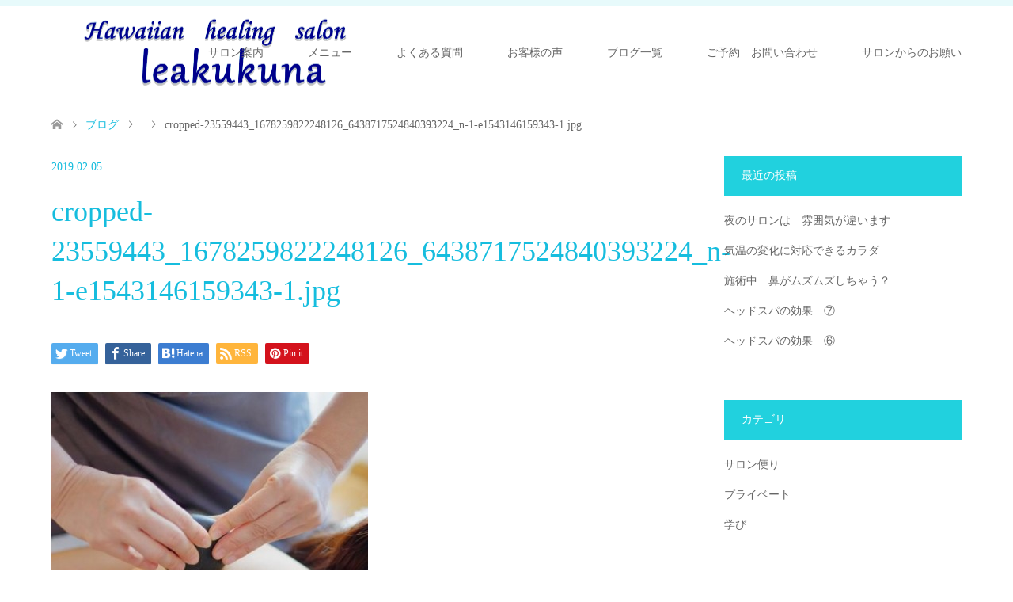

--- FILE ---
content_type: text/html; charset=UTF-8
request_url: https://leakukuna.com/cropped-23559443_1678259822248126_6438717524840393224_n-1-e1543146159343-1-jpg/
body_size: 9840
content:
<!DOCTYPE html>
<html lang="ja">
<head prefix="og: http://ogp.me/ns# fb: http://ogp.me/ns/fb#">
<meta charset="UTF-8">
<!--[if IE]><meta http-equiv="X-UA-Compatible" content="IE=edge"><![endif]-->
<meta name="viewport" content="width=device-width">
<title>cropped-23559443_1678259822248126_6438717524840393224_n-1-e1543146159343-1.jpg | Hawaiian　healing　salon　leakukuna（れあくくな）寄居</title>
<meta name="description" content="https://leakukuna.com/wp-content/uploads/2018/11/cropped-23559443_1678259822248126_6438717524840393224_n-1-e154314615934...">
<meta property="og:type" content="article" />
<meta property="og:url" content="https://leakukuna.com/cropped-23559443_1678259822248126_6438717524840393224_n-1-e1543146159343-1-jpg/">
<meta property="og:title" content="cropped-23559443_1678259822248126_6438717524840393224_n-1-e1543146159343-1.jpg" />
<meta property="og:description" content="https://leakukuna.com/wp-content/uploads/2018/11/cropped-23559443_1678259822248126_6438717524840393224_n-1-e154314615934..." />
<meta property="og:site_name" content="Hawaiian　healing　salon　leakukuna（れあくくな）寄居" />
<meta property="og:image" content='https://leakukuna.com/wp-content/themes/skin_tcd046/img/common/no_image2.gif'>
<meta property="og:image:secure_url" content="https://leakukuna.com/wp-content/themes/skin_tcd046/img/common/no_image2.gif" /> 
<meta property="og:image:width" content="380" /> 
<meta property="og:image:height" content="230" />
<link rel="pingback" href="https://leakukuna.com/xmlrpc.php">
<link rel="shortcut icon" href="https://leakukuna.com/wp-content/uploads/tcd-w/ファビコン.png">
<meta name='robots' content='max-image-preview:large' />
<link rel='dns-prefetch' href='//secure.gravatar.com' />
<link rel='dns-prefetch' href='//v0.wordpress.com' />
<link rel="alternate" type="application/rss+xml" title="Hawaiian　healing　salon　leakukuna（れあくくな）寄居 &raquo; フィード" href="https://leakukuna.com/feed/" />
<link rel="alternate" type="application/rss+xml" title="Hawaiian　healing　salon　leakukuna（れあくくな）寄居 &raquo; コメントフィード" href="https://leakukuna.com/comments/feed/" />
<link rel="alternate" type="application/rss+xml" title="Hawaiian　healing　salon　leakukuna（れあくくな）寄居 &raquo; cropped-23559443_1678259822248126_6438717524840393224_n-1-e1543146159343-1.jpg のコメントのフィード" href="https://leakukuna.com/feed/?attachment_id=381" />
<script type="text/javascript">
/* <![CDATA[ */
window._wpemojiSettings = {"baseUrl":"https:\/\/s.w.org\/images\/core\/emoji\/15.0.3\/72x72\/","ext":".png","svgUrl":"https:\/\/s.w.org\/images\/core\/emoji\/15.0.3\/svg\/","svgExt":".svg","source":{"concatemoji":"https:\/\/leakukuna.com\/wp-includes\/js\/wp-emoji-release.min.js?ver=6.5.7"}};
/*! This file is auto-generated */
!function(i,n){var o,s,e;function c(e){try{var t={supportTests:e,timestamp:(new Date).valueOf()};sessionStorage.setItem(o,JSON.stringify(t))}catch(e){}}function p(e,t,n){e.clearRect(0,0,e.canvas.width,e.canvas.height),e.fillText(t,0,0);var t=new Uint32Array(e.getImageData(0,0,e.canvas.width,e.canvas.height).data),r=(e.clearRect(0,0,e.canvas.width,e.canvas.height),e.fillText(n,0,0),new Uint32Array(e.getImageData(0,0,e.canvas.width,e.canvas.height).data));return t.every(function(e,t){return e===r[t]})}function u(e,t,n){switch(t){case"flag":return n(e,"\ud83c\udff3\ufe0f\u200d\u26a7\ufe0f","\ud83c\udff3\ufe0f\u200b\u26a7\ufe0f")?!1:!n(e,"\ud83c\uddfa\ud83c\uddf3","\ud83c\uddfa\u200b\ud83c\uddf3")&&!n(e,"\ud83c\udff4\udb40\udc67\udb40\udc62\udb40\udc65\udb40\udc6e\udb40\udc67\udb40\udc7f","\ud83c\udff4\u200b\udb40\udc67\u200b\udb40\udc62\u200b\udb40\udc65\u200b\udb40\udc6e\u200b\udb40\udc67\u200b\udb40\udc7f");case"emoji":return!n(e,"\ud83d\udc26\u200d\u2b1b","\ud83d\udc26\u200b\u2b1b")}return!1}function f(e,t,n){var r="undefined"!=typeof WorkerGlobalScope&&self instanceof WorkerGlobalScope?new OffscreenCanvas(300,150):i.createElement("canvas"),a=r.getContext("2d",{willReadFrequently:!0}),o=(a.textBaseline="top",a.font="600 32px Arial",{});return e.forEach(function(e){o[e]=t(a,e,n)}),o}function t(e){var t=i.createElement("script");t.src=e,t.defer=!0,i.head.appendChild(t)}"undefined"!=typeof Promise&&(o="wpEmojiSettingsSupports",s=["flag","emoji"],n.supports={everything:!0,everythingExceptFlag:!0},e=new Promise(function(e){i.addEventListener("DOMContentLoaded",e,{once:!0})}),new Promise(function(t){var n=function(){try{var e=JSON.parse(sessionStorage.getItem(o));if("object"==typeof e&&"number"==typeof e.timestamp&&(new Date).valueOf()<e.timestamp+604800&&"object"==typeof e.supportTests)return e.supportTests}catch(e){}return null}();if(!n){if("undefined"!=typeof Worker&&"undefined"!=typeof OffscreenCanvas&&"undefined"!=typeof URL&&URL.createObjectURL&&"undefined"!=typeof Blob)try{var e="postMessage("+f.toString()+"("+[JSON.stringify(s),u.toString(),p.toString()].join(",")+"));",r=new Blob([e],{type:"text/javascript"}),a=new Worker(URL.createObjectURL(r),{name:"wpTestEmojiSupports"});return void(a.onmessage=function(e){c(n=e.data),a.terminate(),t(n)})}catch(e){}c(n=f(s,u,p))}t(n)}).then(function(e){for(var t in e)n.supports[t]=e[t],n.supports.everything=n.supports.everything&&n.supports[t],"flag"!==t&&(n.supports.everythingExceptFlag=n.supports.everythingExceptFlag&&n.supports[t]);n.supports.everythingExceptFlag=n.supports.everythingExceptFlag&&!n.supports.flag,n.DOMReady=!1,n.readyCallback=function(){n.DOMReady=!0}}).then(function(){return e}).then(function(){var e;n.supports.everything||(n.readyCallback(),(e=n.source||{}).concatemoji?t(e.concatemoji):e.wpemoji&&e.twemoji&&(t(e.twemoji),t(e.wpemoji)))}))}((window,document),window._wpemojiSettings);
/* ]]> */
</script>
<link rel='stylesheet' id='style-css' href='https://leakukuna.com/wp-content/themes/skin_tcd046/style.css?ver=1.6' type='text/css' media='all' />
<style id='wp-emoji-styles-inline-css' type='text/css'>

	img.wp-smiley, img.emoji {
		display: inline !important;
		border: none !important;
		box-shadow: none !important;
		height: 1em !important;
		width: 1em !important;
		margin: 0 0.07em !important;
		vertical-align: -0.1em !important;
		background: none !important;
		padding: 0 !important;
	}
</style>
<link rel='stylesheet' id='wp-block-library-css' href='https://leakukuna.com/wp-includes/css/dist/block-library/style.min.css?ver=6.5.7' type='text/css' media='all' />
<style id='wp-block-library-inline-css' type='text/css'>
.has-text-align-justify{text-align:justify;}
</style>
<style id='classic-theme-styles-inline-css' type='text/css'>
/*! This file is auto-generated */
.wp-block-button__link{color:#fff;background-color:#32373c;border-radius:9999px;box-shadow:none;text-decoration:none;padding:calc(.667em + 2px) calc(1.333em + 2px);font-size:1.125em}.wp-block-file__button{background:#32373c;color:#fff;text-decoration:none}
</style>
<style id='global-styles-inline-css' type='text/css'>
body{--wp--preset--color--black: #000000;--wp--preset--color--cyan-bluish-gray: #abb8c3;--wp--preset--color--white: #ffffff;--wp--preset--color--pale-pink: #f78da7;--wp--preset--color--vivid-red: #cf2e2e;--wp--preset--color--luminous-vivid-orange: #ff6900;--wp--preset--color--luminous-vivid-amber: #fcb900;--wp--preset--color--light-green-cyan: #7bdcb5;--wp--preset--color--vivid-green-cyan: #00d084;--wp--preset--color--pale-cyan-blue: #8ed1fc;--wp--preset--color--vivid-cyan-blue: #0693e3;--wp--preset--color--vivid-purple: #9b51e0;--wp--preset--gradient--vivid-cyan-blue-to-vivid-purple: linear-gradient(135deg,rgba(6,147,227,1) 0%,rgb(155,81,224) 100%);--wp--preset--gradient--light-green-cyan-to-vivid-green-cyan: linear-gradient(135deg,rgb(122,220,180) 0%,rgb(0,208,130) 100%);--wp--preset--gradient--luminous-vivid-amber-to-luminous-vivid-orange: linear-gradient(135deg,rgba(252,185,0,1) 0%,rgba(255,105,0,1) 100%);--wp--preset--gradient--luminous-vivid-orange-to-vivid-red: linear-gradient(135deg,rgba(255,105,0,1) 0%,rgb(207,46,46) 100%);--wp--preset--gradient--very-light-gray-to-cyan-bluish-gray: linear-gradient(135deg,rgb(238,238,238) 0%,rgb(169,184,195) 100%);--wp--preset--gradient--cool-to-warm-spectrum: linear-gradient(135deg,rgb(74,234,220) 0%,rgb(151,120,209) 20%,rgb(207,42,186) 40%,rgb(238,44,130) 60%,rgb(251,105,98) 80%,rgb(254,248,76) 100%);--wp--preset--gradient--blush-light-purple: linear-gradient(135deg,rgb(255,206,236) 0%,rgb(152,150,240) 100%);--wp--preset--gradient--blush-bordeaux: linear-gradient(135deg,rgb(254,205,165) 0%,rgb(254,45,45) 50%,rgb(107,0,62) 100%);--wp--preset--gradient--luminous-dusk: linear-gradient(135deg,rgb(255,203,112) 0%,rgb(199,81,192) 50%,rgb(65,88,208) 100%);--wp--preset--gradient--pale-ocean: linear-gradient(135deg,rgb(255,245,203) 0%,rgb(182,227,212) 50%,rgb(51,167,181) 100%);--wp--preset--gradient--electric-grass: linear-gradient(135deg,rgb(202,248,128) 0%,rgb(113,206,126) 100%);--wp--preset--gradient--midnight: linear-gradient(135deg,rgb(2,3,129) 0%,rgb(40,116,252) 100%);--wp--preset--font-size--small: 13px;--wp--preset--font-size--medium: 20px;--wp--preset--font-size--large: 36px;--wp--preset--font-size--x-large: 42px;--wp--preset--spacing--20: 0.44rem;--wp--preset--spacing--30: 0.67rem;--wp--preset--spacing--40: 1rem;--wp--preset--spacing--50: 1.5rem;--wp--preset--spacing--60: 2.25rem;--wp--preset--spacing--70: 3.38rem;--wp--preset--spacing--80: 5.06rem;--wp--preset--shadow--natural: 6px 6px 9px rgba(0, 0, 0, 0.2);--wp--preset--shadow--deep: 12px 12px 50px rgba(0, 0, 0, 0.4);--wp--preset--shadow--sharp: 6px 6px 0px rgba(0, 0, 0, 0.2);--wp--preset--shadow--outlined: 6px 6px 0px -3px rgba(255, 255, 255, 1), 6px 6px rgba(0, 0, 0, 1);--wp--preset--shadow--crisp: 6px 6px 0px rgba(0, 0, 0, 1);}:where(.is-layout-flex){gap: 0.5em;}:where(.is-layout-grid){gap: 0.5em;}body .is-layout-flex{display: flex;}body .is-layout-flex{flex-wrap: wrap;align-items: center;}body .is-layout-flex > *{margin: 0;}body .is-layout-grid{display: grid;}body .is-layout-grid > *{margin: 0;}:where(.wp-block-columns.is-layout-flex){gap: 2em;}:where(.wp-block-columns.is-layout-grid){gap: 2em;}:where(.wp-block-post-template.is-layout-flex){gap: 1.25em;}:where(.wp-block-post-template.is-layout-grid){gap: 1.25em;}.has-black-color{color: var(--wp--preset--color--black) !important;}.has-cyan-bluish-gray-color{color: var(--wp--preset--color--cyan-bluish-gray) !important;}.has-white-color{color: var(--wp--preset--color--white) !important;}.has-pale-pink-color{color: var(--wp--preset--color--pale-pink) !important;}.has-vivid-red-color{color: var(--wp--preset--color--vivid-red) !important;}.has-luminous-vivid-orange-color{color: var(--wp--preset--color--luminous-vivid-orange) !important;}.has-luminous-vivid-amber-color{color: var(--wp--preset--color--luminous-vivid-amber) !important;}.has-light-green-cyan-color{color: var(--wp--preset--color--light-green-cyan) !important;}.has-vivid-green-cyan-color{color: var(--wp--preset--color--vivid-green-cyan) !important;}.has-pale-cyan-blue-color{color: var(--wp--preset--color--pale-cyan-blue) !important;}.has-vivid-cyan-blue-color{color: var(--wp--preset--color--vivid-cyan-blue) !important;}.has-vivid-purple-color{color: var(--wp--preset--color--vivid-purple) !important;}.has-black-background-color{background-color: var(--wp--preset--color--black) !important;}.has-cyan-bluish-gray-background-color{background-color: var(--wp--preset--color--cyan-bluish-gray) !important;}.has-white-background-color{background-color: var(--wp--preset--color--white) !important;}.has-pale-pink-background-color{background-color: var(--wp--preset--color--pale-pink) !important;}.has-vivid-red-background-color{background-color: var(--wp--preset--color--vivid-red) !important;}.has-luminous-vivid-orange-background-color{background-color: var(--wp--preset--color--luminous-vivid-orange) !important;}.has-luminous-vivid-amber-background-color{background-color: var(--wp--preset--color--luminous-vivid-amber) !important;}.has-light-green-cyan-background-color{background-color: var(--wp--preset--color--light-green-cyan) !important;}.has-vivid-green-cyan-background-color{background-color: var(--wp--preset--color--vivid-green-cyan) !important;}.has-pale-cyan-blue-background-color{background-color: var(--wp--preset--color--pale-cyan-blue) !important;}.has-vivid-cyan-blue-background-color{background-color: var(--wp--preset--color--vivid-cyan-blue) !important;}.has-vivid-purple-background-color{background-color: var(--wp--preset--color--vivid-purple) !important;}.has-black-border-color{border-color: var(--wp--preset--color--black) !important;}.has-cyan-bluish-gray-border-color{border-color: var(--wp--preset--color--cyan-bluish-gray) !important;}.has-white-border-color{border-color: var(--wp--preset--color--white) !important;}.has-pale-pink-border-color{border-color: var(--wp--preset--color--pale-pink) !important;}.has-vivid-red-border-color{border-color: var(--wp--preset--color--vivid-red) !important;}.has-luminous-vivid-orange-border-color{border-color: var(--wp--preset--color--luminous-vivid-orange) !important;}.has-luminous-vivid-amber-border-color{border-color: var(--wp--preset--color--luminous-vivid-amber) !important;}.has-light-green-cyan-border-color{border-color: var(--wp--preset--color--light-green-cyan) !important;}.has-vivid-green-cyan-border-color{border-color: var(--wp--preset--color--vivid-green-cyan) !important;}.has-pale-cyan-blue-border-color{border-color: var(--wp--preset--color--pale-cyan-blue) !important;}.has-vivid-cyan-blue-border-color{border-color: var(--wp--preset--color--vivid-cyan-blue) !important;}.has-vivid-purple-border-color{border-color: var(--wp--preset--color--vivid-purple) !important;}.has-vivid-cyan-blue-to-vivid-purple-gradient-background{background: var(--wp--preset--gradient--vivid-cyan-blue-to-vivid-purple) !important;}.has-light-green-cyan-to-vivid-green-cyan-gradient-background{background: var(--wp--preset--gradient--light-green-cyan-to-vivid-green-cyan) !important;}.has-luminous-vivid-amber-to-luminous-vivid-orange-gradient-background{background: var(--wp--preset--gradient--luminous-vivid-amber-to-luminous-vivid-orange) !important;}.has-luminous-vivid-orange-to-vivid-red-gradient-background{background: var(--wp--preset--gradient--luminous-vivid-orange-to-vivid-red) !important;}.has-very-light-gray-to-cyan-bluish-gray-gradient-background{background: var(--wp--preset--gradient--very-light-gray-to-cyan-bluish-gray) !important;}.has-cool-to-warm-spectrum-gradient-background{background: var(--wp--preset--gradient--cool-to-warm-spectrum) !important;}.has-blush-light-purple-gradient-background{background: var(--wp--preset--gradient--blush-light-purple) !important;}.has-blush-bordeaux-gradient-background{background: var(--wp--preset--gradient--blush-bordeaux) !important;}.has-luminous-dusk-gradient-background{background: var(--wp--preset--gradient--luminous-dusk) !important;}.has-pale-ocean-gradient-background{background: var(--wp--preset--gradient--pale-ocean) !important;}.has-electric-grass-gradient-background{background: var(--wp--preset--gradient--electric-grass) !important;}.has-midnight-gradient-background{background: var(--wp--preset--gradient--midnight) !important;}.has-small-font-size{font-size: var(--wp--preset--font-size--small) !important;}.has-medium-font-size{font-size: var(--wp--preset--font-size--medium) !important;}.has-large-font-size{font-size: var(--wp--preset--font-size--large) !important;}.has-x-large-font-size{font-size: var(--wp--preset--font-size--x-large) !important;}
.wp-block-navigation a:where(:not(.wp-element-button)){color: inherit;}
:where(.wp-block-post-template.is-layout-flex){gap: 1.25em;}:where(.wp-block-post-template.is-layout-grid){gap: 1.25em;}
:where(.wp-block-columns.is-layout-flex){gap: 2em;}:where(.wp-block-columns.is-layout-grid){gap: 2em;}
.wp-block-pullquote{font-size: 1.5em;line-height: 1.6;}
</style>
<link rel='stylesheet' id='jetpack_css-css' href='https://leakukuna.com/wp-content/plugins/jetpack/css/jetpack.css?ver=8.9.4' type='text/css' media='all' />
<script type="text/javascript" src="https://leakukuna.com/wp-includes/js/jquery/jquery.min.js?ver=3.7.1" id="jquery-core-js"></script>
<script type="text/javascript" src="https://leakukuna.com/wp-includes/js/jquery/jquery-migrate.min.js?ver=3.4.1" id="jquery-migrate-js"></script>
<link rel="https://api.w.org/" href="https://leakukuna.com/wp-json/" /><link rel="alternate" type="application/json" href="https://leakukuna.com/wp-json/wp/v2/media/381" /><link rel='shortlink' href='https://wp.me/aay0da-69' />
<link rel="alternate" type="application/json+oembed" href="https://leakukuna.com/wp-json/oembed/1.0/embed?url=https%3A%2F%2Fleakukuna.com%2Fcropped-23559443_1678259822248126_6438717524840393224_n-1-e1543146159343-1-jpg%2F" />
<link rel="alternate" type="text/xml+oembed" href="https://leakukuna.com/wp-json/oembed/1.0/embed?url=https%3A%2F%2Fleakukuna.com%2Fcropped-23559443_1678259822248126_6438717524840393224_n-1-e1543146159343-1-jpg%2F&#038;format=xml" />
<style type='text/css'>img#wpstats{display:none}</style>
<link rel="stylesheet" href="https://leakukuna.com/wp-content/themes/skin_tcd046/css/design-plus.css?ver=1.6">
<link rel="stylesheet" href="https://leakukuna.com/wp-content/themes/skin_tcd046/css/sns-botton.css?ver=1.6">
<link rel="stylesheet" href="https://leakukuna.com/wp-content/themes/skin_tcd046/css/responsive.css?ver=1.6">
<link rel="stylesheet" href="https://leakukuna.com/wp-content/themes/skin_tcd046/css/footer-bar.css?ver=1.6">

<script src="https://leakukuna.com/wp-content/themes/skin_tcd046/js/jquery.easing.1.3.js?ver=1.6"></script>
<script src="https://leakukuna.com/wp-content/themes/skin_tcd046/js/jscript.js?ver=1.6"></script>
<script src="https://leakukuna.com/wp-content/themes/skin_tcd046/js/comment.js?ver=1.6"></script>

<style type="text/css">
body, input, textarea { font-family: "Times New Roman" , "游明朝" , "Yu Mincho" , "游明朝体" , "YuMincho" , "ヒラギノ明朝 Pro W3" , "Hiragino Mincho Pro" , "HiraMinProN-W3" , "HGS明朝E" , "ＭＳ Ｐ明朝" , "MS PMincho" , serif; }
.rich_font { font-weight:500; font-family: "Times New Roman" , "游明朝" , "Yu Mincho" , "游明朝体" , "YuMincho" , "ヒラギノ明朝 Pro W3" , "Hiragino Mincho Pro" , "HiraMinProN-W3" , "HGS明朝E" , "ＭＳ Ｐ明朝" , "MS PMincho" , serif; }

#header .logo { font-size:24px; }
.fix_top.header_fix #header .logo { font-size:20px; }
#footer_logo .logo { font-size:24px; }
 #logo_image img { width:50%; height:50%; max-height: none; }
  #logo_image_fixed img { width:50%; height:50%; max-height: none; }
#footer_logo img { width:50%; height:50%; }
#post_title { font-size:36px; }
body, .post_content { font-size:14px; }

@media screen and (max-width:991px) {
  #header .logo { font-size:18px; }
  .mobile_fix_top.header_fix #header .logo { font-size:18px; }
  #logo_image img { width:50%; height:50%; max-height: none; }
  #logo_image_fixed img { width:50%; height:50%; max-height: none; }
  #post_title { font-size:20px; }
  body, .post_content { font-size:14px; }
}




.image {
-webkit-transition: .5s;
-moz-transition: .5s;
-ms-transition: .5s;
transition: .5s;
}
.image img {
-webkit-backface-visibility: hidden;
backface-visibility: hidden;
-webkit-transition-property: opacity;
-webkit-transition: .5s;
-moz-transition-property: opacity;
-moz-transition: .5s;
-ms-transition-property: opacity;
-ms-transition: .5s;
-o-transition-property: opacity;
-o-transition: .5s;
transition-property: opacity;
transition: .5s;
}
.image:hover img, a:hover .image img {
opacity: 0.5;
}
.image:hover, a:hover .image {
background: #FFFFFF;
}

.headline_bg_l, .headline_bg, ul.meta .category span, .page_navi a:hover, .page_navi span.current, .page_navi p.back a:hover,
#post_pagination p, #post_pagination a:hover, #previous_next_post2 a:hover, .single-news #post_meta_top .date, .single-campaign #post_meta_top .date, ol#voice_list .info .voice_button a:hover, .voice_user .voice_name, .voice_course .course_button a, .side_headline, #footer_top,
#comment_header ul li a:hover, #comment_header ul li.comment_switch_active a, #comment_header #comment_closed p, #submit_comment
{ background-color:#21D1DE; }

.page_navi a:hover, .page_navi span.current, #post_pagination p, #comment_header ul li.comment_switch_active a, #comment_header #comment_closed p, #guest_info input:focus, #comment_textarea textarea:focus
{ border-color:#21D1DE; }

#comment_header ul li.comment_switch_active a:after, #comment_header #comment_closed p:after
{ border-color:#21D1DE transparent transparent transparent; }

a:hover, #global_menu > ul > li > a:hover, #bread_crumb li a, #bread_crumb li.home a:hover:before, ul.meta .date, .footer_headline, .footer_widget a:hover,
#post_title, #previous_next_post a:hover, #previous_next_post a:hover:before, #previous_next_post a:hover:after,
#recent_news .info .date, .course_category .course_category_headline, .course_category .info .headline, ol#voice_list .info .voice_name, dl.interview dt, .voice_course .course_button a:hover, ol#staff_list .info .staff_name, .staff_info .staff_detail .staff_name, .staff_info .staff_detail .staff_social_link li a:hover:before,
.styled_post_list1 .date, .collapse_category_list li a:hover, .tcdw_course_list_widget .course_list li .image, .side_widget.tcdw_banner_list_widget .side_headline, ul.banner_list li .image,
#index_content1 .caption .headline, #index_course li .image, #index_news .date, #index_voice li .info .voice_name, #index_blog .headline, .table.pb_pricemenu td.menu, .side_widget .campaign_list .date, .side_widget .news_list .date, .side_widget .staff_list .staff_name, .side_widget .voice_list .voice_name
{ color:#16BDDE; }

#footer_bottom, a.index_blog_button:hover, .widget_search #search-btn input:hover, .widget_search #searchsubmit:hover, .widget.google_search #searchsubmit:hover, #submit_comment:hover, #header_slider .slick-dots li button:hover, #header_slider .slick-dots li.slick-active button
{ background-color:#16BDDE; }

.post_content a { color:#65E6D9; }

#archive_wrapper, #related_post ol { background-color:rgba(33,209,222,0.15); }
#index_course li.noimage .image, .course_category .noimage .imagebox, .tcdw_course_list_widget .course_list li.noimage .image { background:rgba(33,209,222,0.3); }

#index_blog, #footer_widget, .course_categories li a.active, .course_categories li a:hover, .styled_post_list1_tabs li { background-color:rgba(225,249,250,0.15); }
#index_topics { background:rgba(225,249,250,0.8); }
#header { border-top-color:rgba(225,249,250,0.8); }

@media screen and (min-width:992px) {
  .fix_top.header_fix #header { background-color:rgba(225,249,250,0.8); }
  #global_menu ul ul a { background-color:#21D1DE; }
  #global_menu ul ul a:hover { background-color:#16BDDE; }
}
@media screen and (max-width:991px) {
  a.menu_button.active { background:rgba(225,249,250,0.8); };
  .mobile_fix_top.header_fix #header { background-color:rgba(225,249,250,0.8); }
  #global_menu { background-color:#21D1DE; }
  #global_menu a:hover { background-color:#16BDDE; }
}
@media screen and (max-width:991px) {
  .mobile_fix_top.header_fix #header { background-color:rgba(225,249,250,0.8); }
}


</style>

<style type="text/css"></style>
<!-- Jetpack Open Graph Tags -->
<meta property="og:type" content="article" />
<meta property="og:title" content="cropped-23559443_1678259822248126_6438717524840393224_n-1-e1543146159343-1.jpg" />
<meta property="og:url" content="https://leakukuna.com/cropped-23559443_1678259822248126_6438717524840393224_n-1-e1543146159343-1-jpg/" />
<meta property="og:description" content="詳しくは投稿をご覧ください。" />
<meta property="article:published_time" content="2019-02-05T12:05:13+00:00" />
<meta property="article:modified_time" content="2019-02-05T12:05:13+00:00" />
<meta property="og:site_name" content="Hawaiian　healing　salon　leakukuna（れあくくな）寄居" />
<meta property="og:image" content="https://leakukuna.com/wp-content/uploads/2018/11/cropped-23559443_1678259822248126_6438717524840393224_n-1-e1543146159343-1.jpg" />
<meta property="og:locale" content="ja_JP" />
<meta name="twitter:text:title" content="cropped-23559443_1678259822248126_6438717524840393224_n-1-e1543146159343-1.jpg" />
<meta name="twitter:image" content="https://leakukuna.com/wp-content/uploads/2018/11/cropped-23559443_1678259822248126_6438717524840393224_n-1-e1543146159343-1.jpg?w=640" />
<meta name="twitter:card" content="summary_large_image" />
<meta name="twitter:description" content="詳しくは投稿をご覧ください。" />

<!-- End Jetpack Open Graph Tags -->
</head>
<body id="body" class="attachment attachment-template-default single single-attachment postid-381 attachmentid-381 attachment-jpeg elementor-default">


 <div id="header" class="clearfix">
  <div class="header_inner">
   <div id="header_logo">
    <div id="logo_image">
 <h1 class="logo">
  <a href="https://leakukuna.com/" title="Hawaiian　healing　salon　leakukuna（れあくくな）寄居" data-label="Hawaiian　healing　salon　leakukuna（れあくくな）寄居"><img class="h_logo" src="https://leakukuna.com/wp-content/uploads/2019/12/-e1576064373613.png?1769911854" alt="Hawaiian　healing　salon　leakukuna（れあくくな）寄居" title="Hawaiian　healing　salon　leakukuna（れあくくな）寄居" /></a>
 </h1>
</div>
<div id="logo_image_fixed">
 <p class="logo"><a href="https://leakukuna.com/" title="Hawaiian　healing　salon　leakukuna（れあくくな）寄居"><img class="s_logo" src="https://leakukuna.com/wp-content/uploads/2019/12/-e1576064373613.png?1769911854" alt="Hawaiian　healing　salon　leakukuna（れあくくな）寄居" title="Hawaiian　healing　salon　leakukuna（れあくくな）寄居" /></a></p>
</div>
   </div>

      <a href="#" class="menu_button"><span>menu</span></a>
   <div id="global_menu">
    <ul id="menu-%e3%82%b0%e3%83%ad%e3%83%bc%e3%83%90%e3%83%ab%e3%83%a1%e3%83%8b%e3%83%a5%e3%83%bc" class="menu"><li id="menu-item-279" class="menu-item menu-item-type-post_type menu-item-object-page menu-item-has-children menu-item-279"><a href="https://leakukuna.com/saloninfo/">サロン案内</a>
<ul class="sub-menu">
	<li id="menu-item-203" class="menu-item menu-item-type-post_type menu-item-object-page menu-item-203"><a href="https://leakukuna.com/message/">ご挨拶</a></li>
	<li id="menu-item-932" class="menu-item menu-item-type-post_type menu-item-object-page menu-item-932"><a href="https://leakukuna.com/saloninfo/%e3%82%ad%e3%83%a3%e3%83%b3%e3%82%bb%e3%83%ab%e3%83%9d%e3%83%aa%e3%82%b7%e3%83%bc/">キャンセルポリシー</a></li>
	<li id="menu-item-935" class="menu-item menu-item-type-post_type menu-item-object-course menu-item-935"><a href="https://leakukuna.com/course/20200507/">サロンからのお願い</a></li>
	<li id="menu-item-126" class="menu-item menu-item-type-post_type menu-item-object-page menu-item-126"><a href="https://leakukuna.com/access/">アクセス</a></li>
</ul>
</li>
<li id="menu-item-130" class="menu-item menu-item-type-post_type menu-item-object-page menu-item-has-children menu-item-130"><a href="https://leakukuna.com/menu/">メニュー</a>
<ul class="sub-menu">
	<li id="menu-item-122" class="menu-item menu-item-type-post_type menu-item-object-page menu-item-122"><a href="https://leakukuna.com/menu/">メニュー</a></li>
	<li id="menu-item-124" class="menu-item menu-item-type-post_type menu-item-object-page menu-item-124"><a href="https://leakukuna.com/atsu/">Atsu®</a></li>
	<li id="menu-item-125" class="menu-item menu-item-type-post_type menu-item-object-page menu-item-125"><a href="https://leakukuna.com/hotstone/">Atsu式ホットストーンセラピー</a></li>
	<li id="menu-item-132" class="menu-item menu-item-type-post_type menu-item-object-page menu-item-132"><a href="https://leakukuna.com/lomilomi/">ロミロミ</a></li>
	<li id="menu-item-129" class="menu-item menu-item-type-post_type menu-item-object-page menu-item-129"><a href="https://leakukuna.com/mayareki/">マヤ暦</a></li>
</ul>
</li>
<li id="menu-item-131" class="menu-item menu-item-type-post_type menu-item-object-page menu-item-131"><a href="https://leakukuna.com/q-and-a/">よくある質問</a></li>
<li id="menu-item-268" class="menu-item menu-item-type-custom menu-item-object-custom menu-item-268"><a href="https://leakukuna.com/voice">お客様の声</a></li>
<li id="menu-item-397" class="menu-item menu-item-type-post_type menu-item-object-page current_page_parent menu-item-397"><a href="https://leakukuna.com/%e3%83%96%e3%83%ad%e3%82%b0%e4%b8%80%e8%a6%a7/">ブログ一覧</a></li>
<li id="menu-item-412" class="menu-item menu-item-type-post_type menu-item-object-page menu-item-412"><a href="https://leakukuna.com/contact/">ご予約　お問い合わせ</a></li>
<li id="menu-item-934" class="menu-item menu-item-type-post_type menu-item-object-course menu-item-934"><a href="https://leakukuna.com/course/20200507/">サロンからのお願い</a></li>
</ul>   </div>
     </div>
 </div><!-- END #header -->

 <div id="main_contents" class="clearfix">


<div id="bread_crumb">

<ul class="clearfix" itemscope itemtype="http://schema.org/BreadcrumbList">
 <li itemprop="itemListElement" itemscope itemtype="http://schema.org/ListItem" class="home"><a itemprop="item" href="https://leakukuna.com/"><span itemprop="name">ホーム</span></a><meta itemprop="position" content="1" /></li>

 <li itemprop="itemListElement" itemscope itemtype="http://schema.org/ListItem"><a itemprop="item" href="https://leakukuna.com/%e3%83%96%e3%83%ad%e3%82%b0%e4%b8%80%e8%a6%a7/"><span itemprop="name">ブログ</span></a><meta itemprop="position" content="2" /></li>
 <li itemprop="itemListElement" itemscope itemtype="http://schema.org/ListItem">
   <meta itemprop="position" content="3" /></li>
 <li itemprop="itemListElement" itemscope itemtype="http://schema.org/ListItem" class="last"><span itemprop="name">cropped-23559443_1678259822248126_6438717524840393224_n-1-e1543146159343-1.jpg</span><meta itemprop="position" content="4" /></li>

</ul>
</div>

<div id="main_col" class="clearfix">

<div id="left_col">

 
 <div id="article">

  <ul id="post_meta_top" class="meta clearfix">
      <li class="date"><time class="entry-date updated" datetime="2019-02-05T21:05:13+09:00">2019.02.05</time></li>  </ul>

  <h2 id="post_title" class="rich_font">cropped-23559443_1678259822248126_6438717524840393224_n-1-e1543146159343-1.jpg</h2>

    <div class="single_share clearfix" id="single_share_top">
   <div class="share-type1 share-top">
 
	<div class="sns mt10">
		<ul class="type1 clearfix">
			<li class="twitter">
				<a href="http://twitter.com/share?text=cropped-23559443_1678259822248126_6438717524840393224_n-1-e1543146159343-1.jpg&url=https%3A%2F%2Fleakukuna.com%2Fcropped-23559443_1678259822248126_6438717524840393224_n-1-e1543146159343-1-jpg%2F&via=&tw_p=tweetbutton&related=" onclick="javascript:window.open(this.href, '', 'menubar=no,toolbar=no,resizable=yes,scrollbars=yes,height=400,width=600');return false;"><i class="icon-twitter"></i><span class="ttl">Tweet</span><span class="share-count"></span></a>
			</li>
			<li class="facebook">
				<a href="//www.facebook.com/sharer/sharer.php?u=https://leakukuna.com/cropped-23559443_1678259822248126_6438717524840393224_n-1-e1543146159343-1-jpg/&amp;t=cropped-23559443_1678259822248126_6438717524840393224_n-1-e1543146159343-1.jpg" class="facebook-btn-icon-link" target="blank" rel="nofollow"><i class="icon-facebook"></i><span class="ttl">Share</span><span class="share-count"></span></a>
			</li>
			<li class="hatebu">
				<a href="http://b.hatena.ne.jp/add?mode=confirm&url=https%3A%2F%2Fleakukuna.com%2Fcropped-23559443_1678259822248126_6438717524840393224_n-1-e1543146159343-1-jpg%2F" onclick="javascript:window.open(this.href, '', 'menubar=no,toolbar=no,resizable=yes,scrollbars=yes,height=400,width=510');return false;" ><i class="icon-hatebu"></i><span class="ttl">Hatena</span><span class="share-count"></span></a>
			</li>
			<li class="rss">
				<a href="https://leakukuna.com/feed/" target="blank"><i class="icon-rss"></i><span class="ttl">RSS</span></a>
			</li>
			<li class="pinterest">
				<a rel="nofollow" target="_blank" href="https://www.pinterest.com/pin/create/button/?url=https%3A%2F%2Fleakukuna.com%2Fcropped-23559443_1678259822248126_6438717524840393224_n-1-e1543146159343-1-jpg%2F&media=https://leakukuna.com/wp-content/uploads/2018/11/cropped-23559443_1678259822248126_6438717524840393224_n-1-e1543146159343-1.jpg&description=cropped-23559443_1678259822248126_6438717524840393224_n-1-e1543146159343-1.jpg"><i class="icon-pinterest"></i><span class="ttl">Pin&nbsp;it</span></a>
			</li>
		</ul>
	</div>
</div>
  </div>
  
  
    
  <div class="post_content clearfix">
   <p class="attachment"><a href='https://leakukuna.com/wp-content/uploads/2018/11/cropped-23559443_1678259822248126_6438717524840393224_n-1-e1543146159343-1.jpg'><img fetchpriority="high" decoding="async" width="400" height="400" src="https://leakukuna.com/wp-content/uploads/2018/11/cropped-23559443_1678259822248126_6438717524840393224_n-1-e1543146159343-1-400x400.jpg" class="attachment-medium size-medium" alt="" srcset="https://leakukuna.com/wp-content/uploads/2018/11/cropped-23559443_1678259822248126_6438717524840393224_n-1-e1543146159343-1-400x400.jpg 400w, https://leakukuna.com/wp-content/uploads/2018/11/cropped-23559443_1678259822248126_6438717524840393224_n-1-e1543146159343-1-150x150.jpg 150w, https://leakukuna.com/wp-content/uploads/2018/11/cropped-23559443_1678259822248126_6438717524840393224_n-1-e1543146159343-1-200x200.jpg 200w, https://leakukuna.com/wp-content/uploads/2018/11/cropped-23559443_1678259822248126_6438717524840393224_n-1-e1543146159343-1-270x270.jpg 270w, https://leakukuna.com/wp-content/uploads/2018/11/cropped-23559443_1678259822248126_6438717524840393224_n-1-e1543146159343-1-192x192.jpg 192w, https://leakukuna.com/wp-content/uploads/2018/11/cropped-23559443_1678259822248126_6438717524840393224_n-1-e1543146159343-1-180x180.jpg 180w, https://leakukuna.com/wp-content/uploads/2018/11/cropped-23559443_1678259822248126_6438717524840393224_n-1-e1543146159343-1-32x32.jpg 32w, https://leakukuna.com/wp-content/uploads/2018/11/cropped-23559443_1678259822248126_6438717524840393224_n-1-e1543146159343-1.jpg 512w" sizes="(max-width: 400px) 100vw, 400px" /></a></p>
<p>https://leakukuna.com/wp-content/uploads/2018/11/cropped-23559443_1678259822248126_6438717524840393224_n-1-e1543146159343-1.jpg</p>
     </div>

    <div class="single_share clearfix" id="single_share_bottom">
   <div class="share-type2 share-btm">
 
	<div class="sns mt10 mb45">
		<ul class="type2 clearfix">
			<li class="twitter">
				<a href="http://twitter.com/share?text=cropped-23559443_1678259822248126_6438717524840393224_n-1-e1543146159343-1.jpg&url=https%3A%2F%2Fleakukuna.com%2Fcropped-23559443_1678259822248126_6438717524840393224_n-1-e1543146159343-1-jpg%2F&via=&tw_p=tweetbutton&related=" onclick="javascript:window.open(this.href, '', 'menubar=no,toolbar=no,resizable=yes,scrollbars=yes,height=400,width=600');return false;"><i class="icon-twitter"></i><span class="ttl">Tweet</span><span class="share-count"></span></a>
			</li>
			<li class="facebook">
				<a href="//www.facebook.com/sharer/sharer.php?u=https://leakukuna.com/cropped-23559443_1678259822248126_6438717524840393224_n-1-e1543146159343-1-jpg/&amp;t=cropped-23559443_1678259822248126_6438717524840393224_n-1-e1543146159343-1.jpg" class="facebook-btn-icon-link" target="blank" rel="nofollow"><i class="icon-facebook"></i><span class="ttl">Share</span><span class="share-count"></span></a>
			</li>
			<li class="hatebu">
				<a href="http://b.hatena.ne.jp/add?mode=confirm&url=https%3A%2F%2Fleakukuna.com%2Fcropped-23559443_1678259822248126_6438717524840393224_n-1-e1543146159343-1-jpg%2F" onclick="javascript:window.open(this.href, '', 'menubar=no,toolbar=no,resizable=yes,scrollbars=yes,height=400,width=510');return false;" ><i class="icon-hatebu"></i><span class="ttl">Hatena</span><span class="share-count"></span></a>
			</li>
			<li class="rss">
				<a href="https://leakukuna.com/feed/" target="blank"><i class="icon-rss"></i><span class="ttl">RSS</span></a>
			</li>
			<li class="pinterest">
				<a rel="nofollow" target="_blank" href="https://www.pinterest.com/pin/create/button/?url=https%3A%2F%2Fleakukuna.com%2Fcropped-23559443_1678259822248126_6438717524840393224_n-1-e1543146159343-1-jpg%2F&media=https://leakukuna.com/wp-content/uploads/2018/11/cropped-23559443_1678259822248126_6438717524840393224_n-1-e1543146159343-1.jpg&description=cropped-23559443_1678259822248126_6438717524840393224_n-1-e1543146159343-1.jpg"><i class="icon-pinterest"></i><span class="ttl">Pin&nbsp;it</span></a>
			</li>
		</ul>
	</div>
</div>
  </div>
  
    <ul id="post_meta_bottom" class="clearfix">
   <li class="post_author">投稿者: <a href="https://leakukuna.com/author/leakukuna/" title="leakukuna の投稿" rel="author">leakukuna</a></li>   <li class="post_category"></li>      <li class="post_comment">コメント: <a href="#comment_headline">0</a></li>  </ul>
  
    <div id="previous_next_post" class="clearfix">
     </div>
  
 </div><!-- END #article -->

  
 
  
 



<h3 id="comment_headline" class="headline_bg"><span>コメント</span></h3>

<div id="comment_header">

 <ul class="clearfix">
      <li id="comment_closed"><p>コメント (0)</p></li>
   <li id="trackback_closed"><p>トラックバックは利用できません。</p></li>
    </ul>


</div><!-- END #comment_header -->

<div id="comments">

 <div id="comment_area">
  <!-- start commnet -->
  <ol class="commentlist">
	    <li class="comment">
     <div class="comment-content"><p class="no_comment">この記事へのコメントはありません。</p></div>
    </li>
	  </ol>
  <!-- comments END -->

  
 </div><!-- #comment-list END -->


 <div id="trackback_area">
 <!-- start trackback -->
  <!-- trackback end -->
 </div><!-- #trackbacklist END -->

 


 
 <fieldset class="comment_form_wrapper" id="respond">

    <div id="cancel_comment_reply"><a rel="nofollow" id="cancel-comment-reply-link" href="/cropped-23559443_1678259822248126_6438717524840393224_n-1-e1543146159343-1-jpg/#respond" style="display:none;">返信をキャンセルする。</a></div>
  
  <form action="https://leakukuna.com/wp-comments-post.php" method="post" id="commentform">

   
   <div id="guest_info">
    <div id="guest_name"><label for="author"><span>名前</span></label><input type="text" name="author" id="author" value="" size="22" tabindex="1"  /></div>
    <div id="guest_email"><label for="email"><span>E-MAIL</span> - 公開されません -</label><input type="text" name="email" id="email" value="" size="22" tabindex="2"  /></div>
    <div id="guest_url"><label for="url"><span>備考</span></label><input type="text" name="url" id="url" value="" size="22" tabindex="3" /></div>
       </div>

   
   <div id="comment_textarea">
    <textarea name="comment" id="comment" cols="50" rows="10" tabindex="4"></textarea>
   </div>

   
   <div id="submit_comment_wrapper">
        <input name="submit" type="submit" id="submit_comment" tabindex="5" value="コメントを書く" title="コメントを書く" alt="コメントを書く" />
   </div>
   <div id="input_hidden_field">
        <input type='hidden' name='comment_post_ID' value='381' id='comment_post_ID' />
<input type='hidden' name='comment_parent' id='comment_parent' value='0' />
       </div>

  </form>

 </fieldset><!-- #comment-form-area END -->

</div><!-- #comment end -->


</div><!-- END #left_col -->


  <div id="side_col">
  
		<div class="widget side_widget clearfix widget_recent_entries" id="recent-posts-8">

		<h3 class="side_headline"><span>最近の投稿</span></h3>
		<ul>
											<li>
					<a href="https://leakukuna.com/learning/%e5%a4%9c%e3%81%ae%e3%82%b5%e3%83%ad%e3%83%b3%e3%81%af%e3%80%80%e9%9b%b0%e5%9b%b2%e6%b0%97%e3%81%8c%e9%81%95%e3%81%84%e3%81%be%e3%81%99/">夜のサロンは　雰囲気が違います</a>
									</li>
											<li>
					<a href="https://leakukuna.com/learning/%e6%b0%97%e6%b8%a9%e3%81%ae%e5%a4%89%e5%8c%96%e3%81%ab%e5%af%be%e5%bf%9c%e3%81%a7%e3%81%8d%e3%82%8b%e3%82%ab%e3%83%a9%e3%83%80/">気温の変化に対応できるカラダ</a>
									</li>
											<li>
					<a href="https://leakukuna.com/diary/%e6%96%bd%e8%a1%93%e4%b8%ad%e3%80%80%e9%bc%bb%e3%81%8c%e3%83%a0%e3%82%ba%e3%83%a0%e3%82%ba%e3%81%97%e3%81%a1%e3%82%83%e3%81%86%ef%bc%9f/">施術中　鼻がムズムズしちゃう？</a>
									</li>
											<li>
					<a href="https://leakukuna.com/diary/20210525/">ヘッドスパの効果　⑦</a>
									</li>
											<li>
					<a href="https://leakukuna.com/diary/20210505/">ヘッドスパの効果　⑥</a>
									</li>
					</ul>

		</div>
<div class="widget side_widget clearfix widget_categories" id="categories-12">
<h3 class="side_headline"><span>カテゴリ</span></h3>
			<ul>
					<li class="cat-item cat-item-2"><a href="https://leakukuna.com/category/diary/">サロン便り</a>
</li>
	<li class="cat-item cat-item-7"><a href="https://leakukuna.com/category/%e3%83%97%e3%83%a9%e3%82%a4%e3%83%99%e3%83%bc%e3%83%88/">プライベート</a>
</li>
	<li class="cat-item cat-item-1"><a href="https://leakukuna.com/category/learning/">学び</a>
</li>
			</ul>

			</div>
 </div>
 

</div><!-- END #main_col -->


 </div><!-- END #main_contents -->

  
 <div id="footer_widget">
  <div class="footer_inner">
     </div>
 </div>

  
 <div id="footer_top">
  <div class="footer_inner">

   <!-- footer logo -->
   <div id="footer_logo">
    <div class="logo_area">
 <p class="logo"><a href="https://leakukuna.com/" title="Hawaiian　healing　salon　leakukuna（れあくくな）寄居"><img class="f_logo" src="https://leakukuna.com/wp-content/uploads/2019/12/-e1576064373613.png?1769911854" alt="Hawaiian　healing　salon　leakukuna（れあくくな）寄居" title="Hawaiian　healing　salon　leakukuna（れあくくな）寄居" /></a></p>
</div>
   </div>

      <p id="footer_address">
    <span class="mr10">Hawaiian　healing　salon　leakukuna</span>    埼玉県寄居町       </p>
   
      <!-- social button -->
   <ul class="clearfix" id="footer_social_link">
            <li class="facebook"><a href="https://www.facebook.com/leakukuna/" target="_blank">Facebook</a></li>
            <li class="insta"><a href="https://www.instagram.com/leakukuna_makana_one" target="_blank">Instagram</a></li>
            <li class="rss"><a href="https://leakukuna.com/feed/" target="_blank">RSS</a></li>
       </ul>
   
  </div><!-- END #footer_top_inner -->
 </div><!-- END #footer_top -->

 <div id="footer_bottom">
  <div class="footer_inner">

   <p id="copyright"><span>Copyright </span>&copy; <a href="https://leakukuna.com/">Hawaiian　healing　salon　leakukuna（れあくくな）寄居</a>. All Rights Reserved.</p>

   <div id="return_top">
    <a href="#body"><span>PAGE TOP</span></a>
   </div><!-- END #return_top -->

  </div><!-- END #footer_bottom_inner -->
 </div><!-- END #footer_bottom -->



<script>


jQuery(document).ready(function($){



});
</script>



<script type="text/javascript" src="https://leakukuna.com/wp-includes/js/comment-reply.min.js?ver=6.5.7" id="comment-reply-js" async="async" data-wp-strategy="async"></script>
<script type='text/javascript' src='https://stats.wp.com/e-202605.js' async='async' defer='defer'></script>
<script type='text/javascript'>
	_stq = window._stq || [];
	_stq.push([ 'view', {v:'ext',j:'1:8.9.4',blog:'155867328',post:'381',tz:'9',srv:'leakukuna.com'} ]);
	_stq.push([ 'clickTrackerInit', '155867328', '381' ]);
</script>
</body>
</html>
